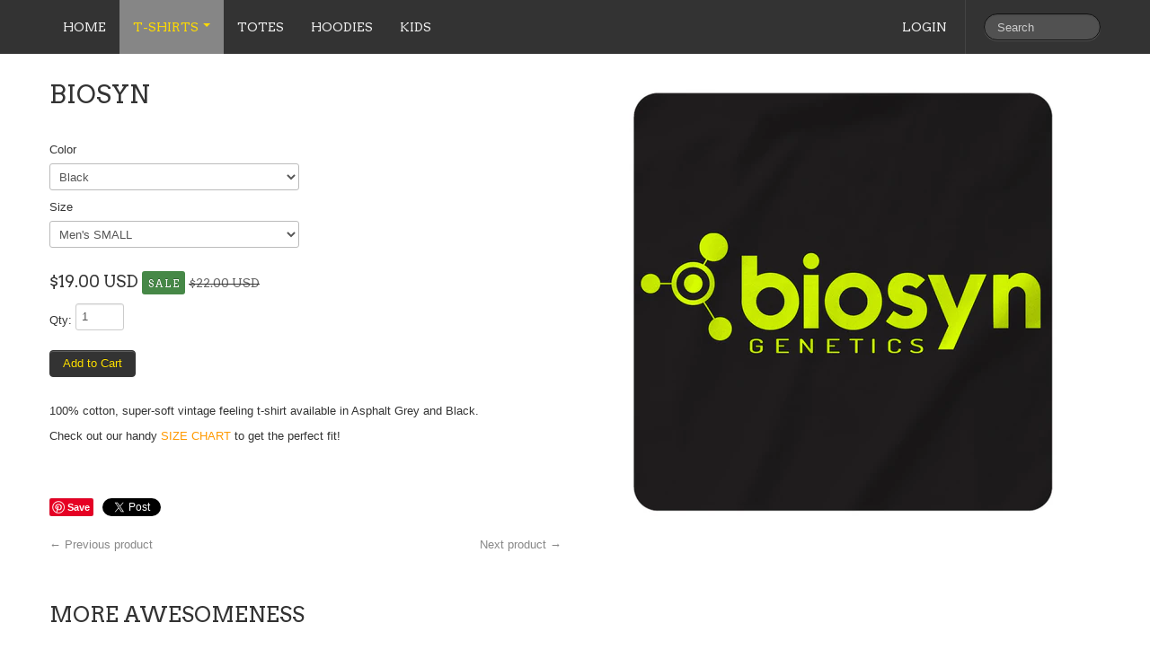

--- FILE ---
content_type: text/html; charset=utf-8
request_url: https://www.tshirtsthatsuck.com/collections/frontpage/products/biosyn
body_size: 15986
content:
<!DOCTYPE html>
<html lang="en">
<head>
    <meta charset="utf-8">
<meta http-equiv="X-UA-Compatible" content="IE=edge,chrome=1">
<meta name="viewport" content="width=device-width, initial-scale=1, maximum-scale=1">

<!-- Titles -->

<title>Biosyn | TSHIRTSTHATSUCK LLC</title>


<!-- Meta Descriptions -->


<meta name="description" content="100% cotton, super-soft vintage feeling t-shirt available in Asphalt Grey and Black. Check out our handy SIZE CHART to get the perfect fit!" />

<link rel="canonical" href="https://www.tshirtsthatsuck.com/products/biosyn" />

<!-- Icons -->
<link rel="shortcut icon" type="image/x-icon" href="//www.tshirtsthatsuck.com/cdn/shop/t/6/assets/favicon.png?v=139817174798595033871761589188">
<link rel="apple-touch-icon" sizes="57x57" href="//www.tshirtsthatsuck.com/cdn/shop/t/6/assets/icon-ip.png?v=4937212650533788041606700668">
<link rel="apple-touch-icon" sizes="72x72" href="//www.tshirtsthatsuck.com/cdn/shop/t/6/assets/icon-ipad.png?v=73187546739057958581606700668">
<link rel="apple-touch-icon" sizes="114x114" href="//www.tshirtsthatsuck.com/cdn/shop/t/6/assets/aicon-ip4.png?v=657">

<!-- Stylesheets -->
<link href="//www.tshirtsthatsuck.com/cdn/shop/t/6/assets/jquery.fancybox.css?v=1377897659" rel="stylesheet" type="text/css" media="all" />
<link href="//www.tshirtsthatsuck.com/cdn/shop/t/6/assets/base.css?v=1377897653" rel="stylesheet" type="text/css" media="all" />
<link href="//www.tshirtsthatsuck.com/cdn/shop/t/6/assets/customise.css?v=159344161327004801541381358784" rel="stylesheet" type="text/css" media="all" />
<link href="//www.tshirtsthatsuck.com/cdn/shop/t/6/assets/theme-settings.css?v=93681198976152493961762883575" rel="stylesheet" type="text/css" media="all" />
<!--[if IE]><link href="//www.tshirtsthatsuck.com/cdn/shop/t/6/assets/ie.css?v=170229122150786829051381358784" rel="stylesheet" type="text/css" media="all" /><![endif]-->
<!--[if IE 7]><link href="//www.tshirtsthatsuck.com/cdn/shop/t/6/assets/ie7.css?v=50569683739487595561413999632" rel="stylesheet" type="text/css" media="all" /><![endif]-->

<!-- Jquery -->
<script src="//www.tshirtsthatsuck.com/cdn/shop/t/6/assets/modernizr.js?v=1377897660" type="text/javascript"></script>
<script src="//www.tshirtsthatsuck.com/cdn/shop/t/6/assets/jquery-1.8.3.min.js?v=1377897659" type="text/javascript"></script>

<!-- Web Fonts -->
	

	
		
		<link rel="stylesheet" type="text/css" href="//fonts.googleapis.com/css?family=Arvo:300,400,700">
			
		
		<link rel="stylesheet" type="text/css" href="//fonts.googleapis.com/css?family=Arvo:300,400,700">
		
		
		<link rel="stylesheet" type="text/css" href="//fonts.googleapis.com/css?family=Arvo:300,400,700">
		
		
		<link rel="stylesheet" type="text/css" href="//fonts.googleapis.com/css?family=Arvo:300,400,700">
			
	

<!-- Customer Javascripts -->




	<script>window.performance && window.performance.mark && window.performance.mark('shopify.content_for_header.start');</script><meta id="shopify-digital-wallet" name="shopify-digital-wallet" content="/2622091/digital_wallets/dialog">
<meta name="shopify-checkout-api-token" content="4a9072229417540051dbdebb00b5a208">
<meta id="in-context-paypal-metadata" data-shop-id="2622091" data-venmo-supported="false" data-environment="production" data-locale="en_US" data-paypal-v4="true" data-currency="USD">
<link rel="alternate" type="application/json+oembed" href="https://www.tshirtsthatsuck.com/products/biosyn.oembed">
<script async="async" src="/checkouts/internal/preloads.js?locale=en-US"></script>
<link rel="preconnect" href="https://shop.app" crossorigin="anonymous">
<script async="async" src="https://shop.app/checkouts/internal/preloads.js?locale=en-US&shop_id=2622091" crossorigin="anonymous"></script>
<script id="shopify-features" type="application/json">{"accessToken":"4a9072229417540051dbdebb00b5a208","betas":["rich-media-storefront-analytics"],"domain":"www.tshirtsthatsuck.com","predictiveSearch":true,"shopId":2622091,"locale":"en"}</script>
<script>var Shopify = Shopify || {};
Shopify.shop = "absurditees.myshopify.com";
Shopify.locale = "en";
Shopify.currency = {"active":"USD","rate":"1.0"};
Shopify.country = "US";
Shopify.theme = {"name":"Lucid One","id":4782293,"schema_name":null,"schema_version":null,"theme_store_id":497,"role":"main"};
Shopify.theme.handle = "null";
Shopify.theme.style = {"id":null,"handle":null};
Shopify.cdnHost = "www.tshirtsthatsuck.com/cdn";
Shopify.routes = Shopify.routes || {};
Shopify.routes.root = "/";</script>
<script type="module">!function(o){(o.Shopify=o.Shopify||{}).modules=!0}(window);</script>
<script>!function(o){function n(){var o=[];function n(){o.push(Array.prototype.slice.apply(arguments))}return n.q=o,n}var t=o.Shopify=o.Shopify||{};t.loadFeatures=n(),t.autoloadFeatures=n()}(window);</script>
<script>
  window.ShopifyPay = window.ShopifyPay || {};
  window.ShopifyPay.apiHost = "shop.app\/pay";
  window.ShopifyPay.redirectState = null;
</script>
<script id="shop-js-analytics" type="application/json">{"pageType":"product"}</script>
<script defer="defer" async type="module" src="//www.tshirtsthatsuck.com/cdn/shopifycloud/shop-js/modules/v2/client.init-shop-cart-sync_BT-GjEfc.en.esm.js"></script>
<script defer="defer" async type="module" src="//www.tshirtsthatsuck.com/cdn/shopifycloud/shop-js/modules/v2/chunk.common_D58fp_Oc.esm.js"></script>
<script defer="defer" async type="module" src="//www.tshirtsthatsuck.com/cdn/shopifycloud/shop-js/modules/v2/chunk.modal_xMitdFEc.esm.js"></script>
<script type="module">
  await import("//www.tshirtsthatsuck.com/cdn/shopifycloud/shop-js/modules/v2/client.init-shop-cart-sync_BT-GjEfc.en.esm.js");
await import("//www.tshirtsthatsuck.com/cdn/shopifycloud/shop-js/modules/v2/chunk.common_D58fp_Oc.esm.js");
await import("//www.tshirtsthatsuck.com/cdn/shopifycloud/shop-js/modules/v2/chunk.modal_xMitdFEc.esm.js");

  window.Shopify.SignInWithShop?.initShopCartSync?.({"fedCMEnabled":true,"windoidEnabled":true});

</script>
<script>
  window.Shopify = window.Shopify || {};
  if (!window.Shopify.featureAssets) window.Shopify.featureAssets = {};
  window.Shopify.featureAssets['shop-js'] = {"shop-cart-sync":["modules/v2/client.shop-cart-sync_DZOKe7Ll.en.esm.js","modules/v2/chunk.common_D58fp_Oc.esm.js","modules/v2/chunk.modal_xMitdFEc.esm.js"],"init-fed-cm":["modules/v2/client.init-fed-cm_B6oLuCjv.en.esm.js","modules/v2/chunk.common_D58fp_Oc.esm.js","modules/v2/chunk.modal_xMitdFEc.esm.js"],"shop-cash-offers":["modules/v2/client.shop-cash-offers_D2sdYoxE.en.esm.js","modules/v2/chunk.common_D58fp_Oc.esm.js","modules/v2/chunk.modal_xMitdFEc.esm.js"],"shop-login-button":["modules/v2/client.shop-login-button_QeVjl5Y3.en.esm.js","modules/v2/chunk.common_D58fp_Oc.esm.js","modules/v2/chunk.modal_xMitdFEc.esm.js"],"pay-button":["modules/v2/client.pay-button_DXTOsIq6.en.esm.js","modules/v2/chunk.common_D58fp_Oc.esm.js","modules/v2/chunk.modal_xMitdFEc.esm.js"],"shop-button":["modules/v2/client.shop-button_DQZHx9pm.en.esm.js","modules/v2/chunk.common_D58fp_Oc.esm.js","modules/v2/chunk.modal_xMitdFEc.esm.js"],"avatar":["modules/v2/client.avatar_BTnouDA3.en.esm.js"],"init-windoid":["modules/v2/client.init-windoid_CR1B-cfM.en.esm.js","modules/v2/chunk.common_D58fp_Oc.esm.js","modules/v2/chunk.modal_xMitdFEc.esm.js"],"init-shop-for-new-customer-accounts":["modules/v2/client.init-shop-for-new-customer-accounts_C_vY_xzh.en.esm.js","modules/v2/client.shop-login-button_QeVjl5Y3.en.esm.js","modules/v2/chunk.common_D58fp_Oc.esm.js","modules/v2/chunk.modal_xMitdFEc.esm.js"],"init-shop-email-lookup-coordinator":["modules/v2/client.init-shop-email-lookup-coordinator_BI7n9ZSv.en.esm.js","modules/v2/chunk.common_D58fp_Oc.esm.js","modules/v2/chunk.modal_xMitdFEc.esm.js"],"init-shop-cart-sync":["modules/v2/client.init-shop-cart-sync_BT-GjEfc.en.esm.js","modules/v2/chunk.common_D58fp_Oc.esm.js","modules/v2/chunk.modal_xMitdFEc.esm.js"],"shop-toast-manager":["modules/v2/client.shop-toast-manager_DiYdP3xc.en.esm.js","modules/v2/chunk.common_D58fp_Oc.esm.js","modules/v2/chunk.modal_xMitdFEc.esm.js"],"init-customer-accounts":["modules/v2/client.init-customer-accounts_D9ZNqS-Q.en.esm.js","modules/v2/client.shop-login-button_QeVjl5Y3.en.esm.js","modules/v2/chunk.common_D58fp_Oc.esm.js","modules/v2/chunk.modal_xMitdFEc.esm.js"],"init-customer-accounts-sign-up":["modules/v2/client.init-customer-accounts-sign-up_iGw4briv.en.esm.js","modules/v2/client.shop-login-button_QeVjl5Y3.en.esm.js","modules/v2/chunk.common_D58fp_Oc.esm.js","modules/v2/chunk.modal_xMitdFEc.esm.js"],"shop-follow-button":["modules/v2/client.shop-follow-button_CqMgW2wH.en.esm.js","modules/v2/chunk.common_D58fp_Oc.esm.js","modules/v2/chunk.modal_xMitdFEc.esm.js"],"checkout-modal":["modules/v2/client.checkout-modal_xHeaAweL.en.esm.js","modules/v2/chunk.common_D58fp_Oc.esm.js","modules/v2/chunk.modal_xMitdFEc.esm.js"],"shop-login":["modules/v2/client.shop-login_D91U-Q7h.en.esm.js","modules/v2/chunk.common_D58fp_Oc.esm.js","modules/v2/chunk.modal_xMitdFEc.esm.js"],"lead-capture":["modules/v2/client.lead-capture_BJmE1dJe.en.esm.js","modules/v2/chunk.common_D58fp_Oc.esm.js","modules/v2/chunk.modal_xMitdFEc.esm.js"],"payment-terms":["modules/v2/client.payment-terms_Ci9AEqFq.en.esm.js","modules/v2/chunk.common_D58fp_Oc.esm.js","modules/v2/chunk.modal_xMitdFEc.esm.js"]};
</script>
<script id="__st">var __st={"a":2622091,"offset":-18000,"reqid":"8e6c1c2d-8802-49d2-a5ef-5b41e0685212-1769435703","pageurl":"www.tshirtsthatsuck.com\/collections\/frontpage\/products\/biosyn","u":"c079877916d7","p":"product","rtyp":"product","rid":6847358435403};</script>
<script>window.ShopifyPaypalV4VisibilityTracking = true;</script>
<script id="captcha-bootstrap">!function(){'use strict';const t='contact',e='account',n='new_comment',o=[[t,t],['blogs',n],['comments',n],[t,'customer']],c=[[e,'customer_login'],[e,'guest_login'],[e,'recover_customer_password'],[e,'create_customer']],r=t=>t.map((([t,e])=>`form[action*='/${t}']:not([data-nocaptcha='true']) input[name='form_type'][value='${e}']`)).join(','),a=t=>()=>t?[...document.querySelectorAll(t)].map((t=>t.form)):[];function s(){const t=[...o],e=r(t);return a(e)}const i='password',u='form_key',d=['recaptcha-v3-token','g-recaptcha-response','h-captcha-response',i],f=()=>{try{return window.sessionStorage}catch{return}},m='__shopify_v',_=t=>t.elements[u];function p(t,e,n=!1){try{const o=window.sessionStorage,c=JSON.parse(o.getItem(e)),{data:r}=function(t){const{data:e,action:n}=t;return t[m]||n?{data:e,action:n}:{data:t,action:n}}(c);for(const[e,n]of Object.entries(r))t.elements[e]&&(t.elements[e].value=n);n&&o.removeItem(e)}catch(o){console.error('form repopulation failed',{error:o})}}const l='form_type',E='cptcha';function T(t){t.dataset[E]=!0}const w=window,h=w.document,L='Shopify',v='ce_forms',y='captcha';let A=!1;((t,e)=>{const n=(g='f06e6c50-85a8-45c8-87d0-21a2b65856fe',I='https://cdn.shopify.com/shopifycloud/storefront-forms-hcaptcha/ce_storefront_forms_captcha_hcaptcha.v1.5.2.iife.js',D={infoText:'Protected by hCaptcha',privacyText:'Privacy',termsText:'Terms'},(t,e,n)=>{const o=w[L][v],c=o.bindForm;if(c)return c(t,g,e,D).then(n);var r;o.q.push([[t,g,e,D],n]),r=I,A||(h.body.append(Object.assign(h.createElement('script'),{id:'captcha-provider',async:!0,src:r})),A=!0)});var g,I,D;w[L]=w[L]||{},w[L][v]=w[L][v]||{},w[L][v].q=[],w[L][y]=w[L][y]||{},w[L][y].protect=function(t,e){n(t,void 0,e),T(t)},Object.freeze(w[L][y]),function(t,e,n,w,h,L){const[v,y,A,g]=function(t,e,n){const i=e?o:[],u=t?c:[],d=[...i,...u],f=r(d),m=r(i),_=r(d.filter((([t,e])=>n.includes(e))));return[a(f),a(m),a(_),s()]}(w,h,L),I=t=>{const e=t.target;return e instanceof HTMLFormElement?e:e&&e.form},D=t=>v().includes(t);t.addEventListener('submit',(t=>{const e=I(t);if(!e)return;const n=D(e)&&!e.dataset.hcaptchaBound&&!e.dataset.recaptchaBound,o=_(e),c=g().includes(e)&&(!o||!o.value);(n||c)&&t.preventDefault(),c&&!n&&(function(t){try{if(!f())return;!function(t){const e=f();if(!e)return;const n=_(t);if(!n)return;const o=n.value;o&&e.removeItem(o)}(t);const e=Array.from(Array(32),(()=>Math.random().toString(36)[2])).join('');!function(t,e){_(t)||t.append(Object.assign(document.createElement('input'),{type:'hidden',name:u})),t.elements[u].value=e}(t,e),function(t,e){const n=f();if(!n)return;const o=[...t.querySelectorAll(`input[type='${i}']`)].map((({name:t})=>t)),c=[...d,...o],r={};for(const[a,s]of new FormData(t).entries())c.includes(a)||(r[a]=s);n.setItem(e,JSON.stringify({[m]:1,action:t.action,data:r}))}(t,e)}catch(e){console.error('failed to persist form',e)}}(e),e.submit())}));const S=(t,e)=>{t&&!t.dataset[E]&&(n(t,e.some((e=>e===t))),T(t))};for(const o of['focusin','change'])t.addEventListener(o,(t=>{const e=I(t);D(e)&&S(e,y())}));const B=e.get('form_key'),M=e.get(l),P=B&&M;t.addEventListener('DOMContentLoaded',(()=>{const t=y();if(P)for(const e of t)e.elements[l].value===M&&p(e,B);[...new Set([...A(),...v().filter((t=>'true'===t.dataset.shopifyCaptcha))])].forEach((e=>S(e,t)))}))}(h,new URLSearchParams(w.location.search),n,t,e,['guest_login'])})(!0,!0)}();</script>
<script integrity="sha256-4kQ18oKyAcykRKYeNunJcIwy7WH5gtpwJnB7kiuLZ1E=" data-source-attribution="shopify.loadfeatures" defer="defer" src="//www.tshirtsthatsuck.com/cdn/shopifycloud/storefront/assets/storefront/load_feature-a0a9edcb.js" crossorigin="anonymous"></script>
<script crossorigin="anonymous" defer="defer" src="//www.tshirtsthatsuck.com/cdn/shopifycloud/storefront/assets/shopify_pay/storefront-65b4c6d7.js?v=20250812"></script>
<script data-source-attribution="shopify.dynamic_checkout.dynamic.init">var Shopify=Shopify||{};Shopify.PaymentButton=Shopify.PaymentButton||{isStorefrontPortableWallets:!0,init:function(){window.Shopify.PaymentButton.init=function(){};var t=document.createElement("script");t.src="https://www.tshirtsthatsuck.com/cdn/shopifycloud/portable-wallets/latest/portable-wallets.en.js",t.type="module",document.head.appendChild(t)}};
</script>
<script data-source-attribution="shopify.dynamic_checkout.buyer_consent">
  function portableWalletsHideBuyerConsent(e){var t=document.getElementById("shopify-buyer-consent"),n=document.getElementById("shopify-subscription-policy-button");t&&n&&(t.classList.add("hidden"),t.setAttribute("aria-hidden","true"),n.removeEventListener("click",e))}function portableWalletsShowBuyerConsent(e){var t=document.getElementById("shopify-buyer-consent"),n=document.getElementById("shopify-subscription-policy-button");t&&n&&(t.classList.remove("hidden"),t.removeAttribute("aria-hidden"),n.addEventListener("click",e))}window.Shopify?.PaymentButton&&(window.Shopify.PaymentButton.hideBuyerConsent=portableWalletsHideBuyerConsent,window.Shopify.PaymentButton.showBuyerConsent=portableWalletsShowBuyerConsent);
</script>
<script data-source-attribution="shopify.dynamic_checkout.cart.bootstrap">document.addEventListener("DOMContentLoaded",(function(){function t(){return document.querySelector("shopify-accelerated-checkout-cart, shopify-accelerated-checkout")}if(t())Shopify.PaymentButton.init();else{new MutationObserver((function(e,n){t()&&(Shopify.PaymentButton.init(),n.disconnect())})).observe(document.body,{childList:!0,subtree:!0})}}));
</script>
<script id='scb4127' type='text/javascript' async='' src='https://www.tshirtsthatsuck.com/cdn/shopifycloud/privacy-banner/storefront-banner.js'></script><link id="shopify-accelerated-checkout-styles" rel="stylesheet" media="screen" href="https://www.tshirtsthatsuck.com/cdn/shopifycloud/portable-wallets/latest/accelerated-checkout-backwards-compat.css" crossorigin="anonymous">
<style id="shopify-accelerated-checkout-cart">
        #shopify-buyer-consent {
  margin-top: 1em;
  display: inline-block;
  width: 100%;
}

#shopify-buyer-consent.hidden {
  display: none;
}

#shopify-subscription-policy-button {
  background: none;
  border: none;
  padding: 0;
  text-decoration: underline;
  font-size: inherit;
  cursor: pointer;
}

#shopify-subscription-policy-button::before {
  box-shadow: none;
}

      </style>

<script>window.performance && window.performance.mark && window.performance.mark('shopify.content_for_header.end');</script>
<meta property="og:image" content="https://cdn.shopify.com/s/files/1/0262/2091/files/biosyn-black.jpg?v=1691784039" />
<meta property="og:image:secure_url" content="https://cdn.shopify.com/s/files/1/0262/2091/files/biosyn-black.jpg?v=1691784039" />
<meta property="og:image:width" content="1000" />
<meta property="og:image:height" content="1000" />
<link href="https://monorail-edge.shopifysvc.com" rel="dns-prefetch">
<script>(function(){if ("sendBeacon" in navigator && "performance" in window) {try {var session_token_from_headers = performance.getEntriesByType('navigation')[0].serverTiming.find(x => x.name == '_s').description;} catch {var session_token_from_headers = undefined;}var session_cookie_matches = document.cookie.match(/_shopify_s=([^;]*)/);var session_token_from_cookie = session_cookie_matches && session_cookie_matches.length === 2 ? session_cookie_matches[1] : "";var session_token = session_token_from_headers || session_token_from_cookie || "";function handle_abandonment_event(e) {var entries = performance.getEntries().filter(function(entry) {return /monorail-edge.shopifysvc.com/.test(entry.name);});if (!window.abandonment_tracked && entries.length === 0) {window.abandonment_tracked = true;var currentMs = Date.now();var navigation_start = performance.timing.navigationStart;var payload = {shop_id: 2622091,url: window.location.href,navigation_start,duration: currentMs - navigation_start,session_token,page_type: "product"};window.navigator.sendBeacon("https://monorail-edge.shopifysvc.com/v1/produce", JSON.stringify({schema_id: "online_store_buyer_site_abandonment/1.1",payload: payload,metadata: {event_created_at_ms: currentMs,event_sent_at_ms: currentMs}}));}}window.addEventListener('pagehide', handle_abandonment_event);}}());</script>
<script id="web-pixels-manager-setup">(function e(e,d,r,n,o){if(void 0===o&&(o={}),!Boolean(null===(a=null===(i=window.Shopify)||void 0===i?void 0:i.analytics)||void 0===a?void 0:a.replayQueue)){var i,a;window.Shopify=window.Shopify||{};var t=window.Shopify;t.analytics=t.analytics||{};var s=t.analytics;s.replayQueue=[],s.publish=function(e,d,r){return s.replayQueue.push([e,d,r]),!0};try{self.performance.mark("wpm:start")}catch(e){}var l=function(){var e={modern:/Edge?\/(1{2}[4-9]|1[2-9]\d|[2-9]\d{2}|\d{4,})\.\d+(\.\d+|)|Firefox\/(1{2}[4-9]|1[2-9]\d|[2-9]\d{2}|\d{4,})\.\d+(\.\d+|)|Chrom(ium|e)\/(9{2}|\d{3,})\.\d+(\.\d+|)|(Maci|X1{2}).+ Version\/(15\.\d+|(1[6-9]|[2-9]\d|\d{3,})\.\d+)([,.]\d+|)( \(\w+\)|)( Mobile\/\w+|) Safari\/|Chrome.+OPR\/(9{2}|\d{3,})\.\d+\.\d+|(CPU[ +]OS|iPhone[ +]OS|CPU[ +]iPhone|CPU IPhone OS|CPU iPad OS)[ +]+(15[._]\d+|(1[6-9]|[2-9]\d|\d{3,})[._]\d+)([._]\d+|)|Android:?[ /-](13[3-9]|1[4-9]\d|[2-9]\d{2}|\d{4,})(\.\d+|)(\.\d+|)|Android.+Firefox\/(13[5-9]|1[4-9]\d|[2-9]\d{2}|\d{4,})\.\d+(\.\d+|)|Android.+Chrom(ium|e)\/(13[3-9]|1[4-9]\d|[2-9]\d{2}|\d{4,})\.\d+(\.\d+|)|SamsungBrowser\/([2-9]\d|\d{3,})\.\d+/,legacy:/Edge?\/(1[6-9]|[2-9]\d|\d{3,})\.\d+(\.\d+|)|Firefox\/(5[4-9]|[6-9]\d|\d{3,})\.\d+(\.\d+|)|Chrom(ium|e)\/(5[1-9]|[6-9]\d|\d{3,})\.\d+(\.\d+|)([\d.]+$|.*Safari\/(?![\d.]+ Edge\/[\d.]+$))|(Maci|X1{2}).+ Version\/(10\.\d+|(1[1-9]|[2-9]\d|\d{3,})\.\d+)([,.]\d+|)( \(\w+\)|)( Mobile\/\w+|) Safari\/|Chrome.+OPR\/(3[89]|[4-9]\d|\d{3,})\.\d+\.\d+|(CPU[ +]OS|iPhone[ +]OS|CPU[ +]iPhone|CPU IPhone OS|CPU iPad OS)[ +]+(10[._]\d+|(1[1-9]|[2-9]\d|\d{3,})[._]\d+)([._]\d+|)|Android:?[ /-](13[3-9]|1[4-9]\d|[2-9]\d{2}|\d{4,})(\.\d+|)(\.\d+|)|Mobile Safari.+OPR\/([89]\d|\d{3,})\.\d+\.\d+|Android.+Firefox\/(13[5-9]|1[4-9]\d|[2-9]\d{2}|\d{4,})\.\d+(\.\d+|)|Android.+Chrom(ium|e)\/(13[3-9]|1[4-9]\d|[2-9]\d{2}|\d{4,})\.\d+(\.\d+|)|Android.+(UC? ?Browser|UCWEB|U3)[ /]?(15\.([5-9]|\d{2,})|(1[6-9]|[2-9]\d|\d{3,})\.\d+)\.\d+|SamsungBrowser\/(5\.\d+|([6-9]|\d{2,})\.\d+)|Android.+MQ{2}Browser\/(14(\.(9|\d{2,})|)|(1[5-9]|[2-9]\d|\d{3,})(\.\d+|))(\.\d+|)|K[Aa][Ii]OS\/(3\.\d+|([4-9]|\d{2,})\.\d+)(\.\d+|)/},d=e.modern,r=e.legacy,n=navigator.userAgent;return n.match(d)?"modern":n.match(r)?"legacy":"unknown"}(),u="modern"===l?"modern":"legacy",c=(null!=n?n:{modern:"",legacy:""})[u],f=function(e){return[e.baseUrl,"/wpm","/b",e.hashVersion,"modern"===e.buildTarget?"m":"l",".js"].join("")}({baseUrl:d,hashVersion:r,buildTarget:u}),m=function(e){var d=e.version,r=e.bundleTarget,n=e.surface,o=e.pageUrl,i=e.monorailEndpoint;return{emit:function(e){var a=e.status,t=e.errorMsg,s=(new Date).getTime(),l=JSON.stringify({metadata:{event_sent_at_ms:s},events:[{schema_id:"web_pixels_manager_load/3.1",payload:{version:d,bundle_target:r,page_url:o,status:a,surface:n,error_msg:t},metadata:{event_created_at_ms:s}}]});if(!i)return console&&console.warn&&console.warn("[Web Pixels Manager] No Monorail endpoint provided, skipping logging."),!1;try{return self.navigator.sendBeacon.bind(self.navigator)(i,l)}catch(e){}var u=new XMLHttpRequest;try{return u.open("POST",i,!0),u.setRequestHeader("Content-Type","text/plain"),u.send(l),!0}catch(e){return console&&console.warn&&console.warn("[Web Pixels Manager] Got an unhandled error while logging to Monorail."),!1}}}}({version:r,bundleTarget:l,surface:e.surface,pageUrl:self.location.href,monorailEndpoint:e.monorailEndpoint});try{o.browserTarget=l,function(e){var d=e.src,r=e.async,n=void 0===r||r,o=e.onload,i=e.onerror,a=e.sri,t=e.scriptDataAttributes,s=void 0===t?{}:t,l=document.createElement("script"),u=document.querySelector("head"),c=document.querySelector("body");if(l.async=n,l.src=d,a&&(l.integrity=a,l.crossOrigin="anonymous"),s)for(var f in s)if(Object.prototype.hasOwnProperty.call(s,f))try{l.dataset[f]=s[f]}catch(e){}if(o&&l.addEventListener("load",o),i&&l.addEventListener("error",i),u)u.appendChild(l);else{if(!c)throw new Error("Did not find a head or body element to append the script");c.appendChild(l)}}({src:f,async:!0,onload:function(){if(!function(){var e,d;return Boolean(null===(d=null===(e=window.Shopify)||void 0===e?void 0:e.analytics)||void 0===d?void 0:d.initialized)}()){var d=window.webPixelsManager.init(e)||void 0;if(d){var r=window.Shopify.analytics;r.replayQueue.forEach((function(e){var r=e[0],n=e[1],o=e[2];d.publishCustomEvent(r,n,o)})),r.replayQueue=[],r.publish=d.publishCustomEvent,r.visitor=d.visitor,r.initialized=!0}}},onerror:function(){return m.emit({status:"failed",errorMsg:"".concat(f," has failed to load")})},sri:function(e){var d=/^sha384-[A-Za-z0-9+/=]+$/;return"string"==typeof e&&d.test(e)}(c)?c:"",scriptDataAttributes:o}),m.emit({status:"loading"})}catch(e){m.emit({status:"failed",errorMsg:(null==e?void 0:e.message)||"Unknown error"})}}})({shopId: 2622091,storefrontBaseUrl: "https://www.tshirtsthatsuck.com",extensionsBaseUrl: "https://extensions.shopifycdn.com/cdn/shopifycloud/web-pixels-manager",monorailEndpoint: "https://monorail-edge.shopifysvc.com/unstable/produce_batch",surface: "storefront-renderer",enabledBetaFlags: ["2dca8a86"],webPixelsConfigList: [{"id":"73859147","eventPayloadVersion":"v1","runtimeContext":"LAX","scriptVersion":"1","type":"CUSTOM","privacyPurposes":["ANALYTICS"],"name":"Google Analytics tag (migrated)"},{"id":"shopify-app-pixel","configuration":"{}","eventPayloadVersion":"v1","runtimeContext":"STRICT","scriptVersion":"0450","apiClientId":"shopify-pixel","type":"APP","privacyPurposes":["ANALYTICS","MARKETING"]},{"id":"shopify-custom-pixel","eventPayloadVersion":"v1","runtimeContext":"LAX","scriptVersion":"0450","apiClientId":"shopify-pixel","type":"CUSTOM","privacyPurposes":["ANALYTICS","MARKETING"]}],isMerchantRequest: false,initData: {"shop":{"name":"TSHIRTSTHATSUCK LLC","paymentSettings":{"currencyCode":"USD"},"myshopifyDomain":"absurditees.myshopify.com","countryCode":"US","storefrontUrl":"https:\/\/www.tshirtsthatsuck.com"},"customer":null,"cart":null,"checkout":null,"productVariants":[{"price":{"amount":19.0,"currencyCode":"USD"},"product":{"title":"Biosyn","vendor":"t-shirtsthatsuck","id":"6847358435403","untranslatedTitle":"Biosyn","url":"\/products\/biosyn","type":"t-shirt"},"id":"40050055315531","image":{"src":"\/\/www.tshirtsthatsuck.com\/cdn\/shop\/files\/biosyn-black.jpg?v=1691784039"},"sku":null,"title":"Black \/ Men's SMALL","untranslatedTitle":"Black \/ Men's SMALL"},{"price":{"amount":19.0,"currencyCode":"USD"},"product":{"title":"Biosyn","vendor":"t-shirtsthatsuck","id":"6847358435403","untranslatedTitle":"Biosyn","url":"\/products\/biosyn","type":"t-shirt"},"id":"40050055348299","image":{"src":"\/\/www.tshirtsthatsuck.com\/cdn\/shop\/files\/biosyn-black.jpg?v=1691784039"},"sku":null,"title":"Black \/ Men's MEDIUM","untranslatedTitle":"Black \/ Men's MEDIUM"},{"price":{"amount":19.0,"currencyCode":"USD"},"product":{"title":"Biosyn","vendor":"t-shirtsthatsuck","id":"6847358435403","untranslatedTitle":"Biosyn","url":"\/products\/biosyn","type":"t-shirt"},"id":"40050055381067","image":{"src":"\/\/www.tshirtsthatsuck.com\/cdn\/shop\/files\/biosyn-black.jpg?v=1691784039"},"sku":null,"title":"Black \/ Men's LARGE","untranslatedTitle":"Black \/ Men's LARGE"},{"price":{"amount":19.0,"currencyCode":"USD"},"product":{"title":"Biosyn","vendor":"t-shirtsthatsuck","id":"6847358435403","untranslatedTitle":"Biosyn","url":"\/products\/biosyn","type":"t-shirt"},"id":"40050055413835","image":{"src":"\/\/www.tshirtsthatsuck.com\/cdn\/shop\/files\/biosyn-black.jpg?v=1691784039"},"sku":null,"title":"Black \/ Men's XL","untranslatedTitle":"Black \/ Men's XL"},{"price":{"amount":19.0,"currencyCode":"USD"},"product":{"title":"Biosyn","vendor":"t-shirtsthatsuck","id":"6847358435403","untranslatedTitle":"Biosyn","url":"\/products\/biosyn","type":"t-shirt"},"id":"40050055446603","image":{"src":"\/\/www.tshirtsthatsuck.com\/cdn\/shop\/files\/biosyn-black.jpg?v=1691784039"},"sku":null,"title":"Black \/ Men's XXL","untranslatedTitle":"Black \/ Men's XXL"},{"price":{"amount":19.0,"currencyCode":"USD"},"product":{"title":"Biosyn","vendor":"t-shirtsthatsuck","id":"6847358435403","untranslatedTitle":"Biosyn","url":"\/products\/biosyn","type":"t-shirt"},"id":"40050055807051","image":{"src":"\/\/www.tshirtsthatsuck.com\/cdn\/shop\/files\/biosyn-black.jpg?v=1691784039"},"sku":null,"title":"Black \/ Women's SMALL","untranslatedTitle":"Black \/ Women's SMALL"},{"price":{"amount":19.0,"currencyCode":"USD"},"product":{"title":"Biosyn","vendor":"t-shirtsthatsuck","id":"6847358435403","untranslatedTitle":"Biosyn","url":"\/products\/biosyn","type":"t-shirt"},"id":"40050055839819","image":{"src":"\/\/www.tshirtsthatsuck.com\/cdn\/shop\/files\/biosyn-black.jpg?v=1691784039"},"sku":null,"title":"Black \/ Women's MEDIUM","untranslatedTitle":"Black \/ Women's MEDIUM"},{"price":{"amount":19.0,"currencyCode":"USD"},"product":{"title":"Biosyn","vendor":"t-shirtsthatsuck","id":"6847358435403","untranslatedTitle":"Biosyn","url":"\/products\/biosyn","type":"t-shirt"},"id":"40050055872587","image":{"src":"\/\/www.tshirtsthatsuck.com\/cdn\/shop\/files\/biosyn-black.jpg?v=1691784039"},"sku":null,"title":"Black \/ Women's LARGE","untranslatedTitle":"Black \/ Women's LARGE"},{"price":{"amount":19.0,"currencyCode":"USD"},"product":{"title":"Biosyn","vendor":"t-shirtsthatsuck","id":"6847358435403","untranslatedTitle":"Biosyn","url":"\/products\/biosyn","type":"t-shirt"},"id":"40050055905355","image":{"src":"\/\/www.tshirtsthatsuck.com\/cdn\/shop\/files\/biosyn-black.jpg?v=1691784039"},"sku":null,"title":"Black \/ Women's XL","untranslatedTitle":"Black \/ Women's XL"},{"price":{"amount":19.0,"currencyCode":"USD"},"product":{"title":"Biosyn","vendor":"t-shirtsthatsuck","id":"6847358435403","untranslatedTitle":"Biosyn","url":"\/products\/biosyn","type":"t-shirt"},"id":"40050055938123","image":{"src":"\/\/www.tshirtsthatsuck.com\/cdn\/shop\/files\/biosyn-black.jpg?v=1691784039"},"sku":null,"title":"Black \/ Women's XXL","untranslatedTitle":"Black \/ Women's XXL"},{"price":{"amount":19.0,"currencyCode":"USD"},"product":{"title":"Biosyn","vendor":"t-shirtsthatsuck","id":"6847358435403","untranslatedTitle":"Biosyn","url":"\/products\/biosyn","type":"t-shirt"},"id":"40050055643211","image":{"src":"\/\/www.tshirtsthatsuck.com\/cdn\/shop\/files\/biosyn-black.jpg?v=1691784039"},"sku":null,"title":"Asphalt \/ Men's SMALL","untranslatedTitle":"Asphalt \/ Men's SMALL"},{"price":{"amount":19.0,"currencyCode":"USD"},"product":{"title":"Biosyn","vendor":"t-shirtsthatsuck","id":"6847358435403","untranslatedTitle":"Biosyn","url":"\/products\/biosyn","type":"t-shirt"},"id":"40050055675979","image":{"src":"\/\/www.tshirtsthatsuck.com\/cdn\/shop\/files\/biosyn-black.jpg?v=1691784039"},"sku":null,"title":"Asphalt \/ Men's MEDIUM","untranslatedTitle":"Asphalt \/ Men's MEDIUM"},{"price":{"amount":19.0,"currencyCode":"USD"},"product":{"title":"Biosyn","vendor":"t-shirtsthatsuck","id":"6847358435403","untranslatedTitle":"Biosyn","url":"\/products\/biosyn","type":"t-shirt"},"id":"40050055708747","image":{"src":"\/\/www.tshirtsthatsuck.com\/cdn\/shop\/files\/biosyn-black.jpg?v=1691784039"},"sku":null,"title":"Asphalt \/ Men's LARGE","untranslatedTitle":"Asphalt \/ Men's LARGE"},{"price":{"amount":19.0,"currencyCode":"USD"},"product":{"title":"Biosyn","vendor":"t-shirtsthatsuck","id":"6847358435403","untranslatedTitle":"Biosyn","url":"\/products\/biosyn","type":"t-shirt"},"id":"40050055741515","image":{"src":"\/\/www.tshirtsthatsuck.com\/cdn\/shop\/files\/biosyn-black.jpg?v=1691784039"},"sku":null,"title":"Asphalt \/ Men's XL","untranslatedTitle":"Asphalt \/ Men's XL"},{"price":{"amount":19.0,"currencyCode":"USD"},"product":{"title":"Biosyn","vendor":"t-shirtsthatsuck","id":"6847358435403","untranslatedTitle":"Biosyn","url":"\/products\/biosyn","type":"t-shirt"},"id":"40050055774283","image":{"src":"\/\/www.tshirtsthatsuck.com\/cdn\/shop\/files\/biosyn-black.jpg?v=1691784039"},"sku":null,"title":"Asphalt \/ Men's XXL","untranslatedTitle":"Asphalt \/ Men's XXL"},{"price":{"amount":19.0,"currencyCode":"USD"},"product":{"title":"Biosyn","vendor":"t-shirtsthatsuck","id":"6847358435403","untranslatedTitle":"Biosyn","url":"\/products\/biosyn","type":"t-shirt"},"id":"40050056134731","image":{"src":"\/\/www.tshirtsthatsuck.com\/cdn\/shop\/files\/biosyn-black.jpg?v=1691784039"},"sku":null,"title":"Asphalt \/ Women's SMALL","untranslatedTitle":"Asphalt \/ Women's SMALL"},{"price":{"amount":19.0,"currencyCode":"USD"},"product":{"title":"Biosyn","vendor":"t-shirtsthatsuck","id":"6847358435403","untranslatedTitle":"Biosyn","url":"\/products\/biosyn","type":"t-shirt"},"id":"40050056167499","image":{"src":"\/\/www.tshirtsthatsuck.com\/cdn\/shop\/files\/biosyn-black.jpg?v=1691784039"},"sku":null,"title":"Asphalt \/ Women's MEDIUM","untranslatedTitle":"Asphalt \/ Women's MEDIUM"},{"price":{"amount":19.0,"currencyCode":"USD"},"product":{"title":"Biosyn","vendor":"t-shirtsthatsuck","id":"6847358435403","untranslatedTitle":"Biosyn","url":"\/products\/biosyn","type":"t-shirt"},"id":"40050056200267","image":{"src":"\/\/www.tshirtsthatsuck.com\/cdn\/shop\/files\/biosyn-black.jpg?v=1691784039"},"sku":null,"title":"Asphalt \/ Women's LARGE","untranslatedTitle":"Asphalt \/ Women's LARGE"},{"price":{"amount":19.0,"currencyCode":"USD"},"product":{"title":"Biosyn","vendor":"t-shirtsthatsuck","id":"6847358435403","untranslatedTitle":"Biosyn","url":"\/products\/biosyn","type":"t-shirt"},"id":"40050056233035","image":{"src":"\/\/www.tshirtsthatsuck.com\/cdn\/shop\/files\/biosyn-black.jpg?v=1691784039"},"sku":null,"title":"Asphalt \/ Women's XL","untranslatedTitle":"Asphalt \/ Women's XL"},{"price":{"amount":19.0,"currencyCode":"USD"},"product":{"title":"Biosyn","vendor":"t-shirtsthatsuck","id":"6847358435403","untranslatedTitle":"Biosyn","url":"\/products\/biosyn","type":"t-shirt"},"id":"40050056265803","image":{"src":"\/\/www.tshirtsthatsuck.com\/cdn\/shop\/files\/biosyn-black.jpg?v=1691784039"},"sku":null,"title":"Asphalt \/ Women's XXL","untranslatedTitle":"Asphalt \/ Women's XXL"}],"purchasingCompany":null},},"https://www.tshirtsthatsuck.com/cdn","fcfee988w5aeb613cpc8e4bc33m6693e112",{"modern":"","legacy":""},{"shopId":"2622091","storefrontBaseUrl":"https:\/\/www.tshirtsthatsuck.com","extensionBaseUrl":"https:\/\/extensions.shopifycdn.com\/cdn\/shopifycloud\/web-pixels-manager","surface":"storefront-renderer","enabledBetaFlags":"[\"2dca8a86\"]","isMerchantRequest":"false","hashVersion":"fcfee988w5aeb613cpc8e4bc33m6693e112","publish":"custom","events":"[[\"page_viewed\",{}],[\"product_viewed\",{\"productVariant\":{\"price\":{\"amount\":19.0,\"currencyCode\":\"USD\"},\"product\":{\"title\":\"Biosyn\",\"vendor\":\"t-shirtsthatsuck\",\"id\":\"6847358435403\",\"untranslatedTitle\":\"Biosyn\",\"url\":\"\/products\/biosyn\",\"type\":\"t-shirt\"},\"id\":\"40050055315531\",\"image\":{\"src\":\"\/\/www.tshirtsthatsuck.com\/cdn\/shop\/files\/biosyn-black.jpg?v=1691784039\"},\"sku\":null,\"title\":\"Black \/ Men's SMALL\",\"untranslatedTitle\":\"Black \/ Men's SMALL\"}}]]"});</script><script>
  window.ShopifyAnalytics = window.ShopifyAnalytics || {};
  window.ShopifyAnalytics.meta = window.ShopifyAnalytics.meta || {};
  window.ShopifyAnalytics.meta.currency = 'USD';
  var meta = {"product":{"id":6847358435403,"gid":"gid:\/\/shopify\/Product\/6847358435403","vendor":"t-shirtsthatsuck","type":"t-shirt","handle":"biosyn","variants":[{"id":40050055315531,"price":1900,"name":"Biosyn - Black \/ Men's SMALL","public_title":"Black \/ Men's SMALL","sku":null},{"id":40050055348299,"price":1900,"name":"Biosyn - Black \/ Men's MEDIUM","public_title":"Black \/ Men's MEDIUM","sku":null},{"id":40050055381067,"price":1900,"name":"Biosyn - Black \/ Men's LARGE","public_title":"Black \/ Men's LARGE","sku":null},{"id":40050055413835,"price":1900,"name":"Biosyn - Black \/ Men's XL","public_title":"Black \/ Men's XL","sku":null},{"id":40050055446603,"price":1900,"name":"Biosyn - Black \/ Men's XXL","public_title":"Black \/ Men's XXL","sku":null},{"id":40050055807051,"price":1900,"name":"Biosyn - Black \/ Women's SMALL","public_title":"Black \/ Women's SMALL","sku":null},{"id":40050055839819,"price":1900,"name":"Biosyn - Black \/ Women's MEDIUM","public_title":"Black \/ Women's MEDIUM","sku":null},{"id":40050055872587,"price":1900,"name":"Biosyn - Black \/ Women's LARGE","public_title":"Black \/ Women's LARGE","sku":null},{"id":40050055905355,"price":1900,"name":"Biosyn - Black \/ Women's XL","public_title":"Black \/ Women's XL","sku":null},{"id":40050055938123,"price":1900,"name":"Biosyn - Black \/ Women's XXL","public_title":"Black \/ Women's XXL","sku":null},{"id":40050055643211,"price":1900,"name":"Biosyn - Asphalt \/ Men's SMALL","public_title":"Asphalt \/ Men's SMALL","sku":null},{"id":40050055675979,"price":1900,"name":"Biosyn - Asphalt \/ Men's MEDIUM","public_title":"Asphalt \/ Men's MEDIUM","sku":null},{"id":40050055708747,"price":1900,"name":"Biosyn - Asphalt \/ Men's LARGE","public_title":"Asphalt \/ Men's LARGE","sku":null},{"id":40050055741515,"price":1900,"name":"Biosyn - Asphalt \/ Men's XL","public_title":"Asphalt \/ Men's XL","sku":null},{"id":40050055774283,"price":1900,"name":"Biosyn - Asphalt \/ Men's XXL","public_title":"Asphalt \/ Men's XXL","sku":null},{"id":40050056134731,"price":1900,"name":"Biosyn - Asphalt \/ Women's SMALL","public_title":"Asphalt \/ Women's SMALL","sku":null},{"id":40050056167499,"price":1900,"name":"Biosyn - Asphalt \/ Women's MEDIUM","public_title":"Asphalt \/ Women's MEDIUM","sku":null},{"id":40050056200267,"price":1900,"name":"Biosyn - Asphalt \/ Women's LARGE","public_title":"Asphalt \/ Women's LARGE","sku":null},{"id":40050056233035,"price":1900,"name":"Biosyn - Asphalt \/ Women's XL","public_title":"Asphalt \/ Women's XL","sku":null},{"id":40050056265803,"price":1900,"name":"Biosyn - Asphalt \/ Women's XXL","public_title":"Asphalt \/ Women's XXL","sku":null}],"remote":false},"page":{"pageType":"product","resourceType":"product","resourceId":6847358435403,"requestId":"8e6c1c2d-8802-49d2-a5ef-5b41e0685212-1769435703"}};
  for (var attr in meta) {
    window.ShopifyAnalytics.meta[attr] = meta[attr];
  }
</script>
<script class="analytics">
  (function () {
    var customDocumentWrite = function(content) {
      var jquery = null;

      if (window.jQuery) {
        jquery = window.jQuery;
      } else if (window.Checkout && window.Checkout.$) {
        jquery = window.Checkout.$;
      }

      if (jquery) {
        jquery('body').append(content);
      }
    };

    var hasLoggedConversion = function(token) {
      if (token) {
        return document.cookie.indexOf('loggedConversion=' + token) !== -1;
      }
      return false;
    }

    var setCookieIfConversion = function(token) {
      if (token) {
        var twoMonthsFromNow = new Date(Date.now());
        twoMonthsFromNow.setMonth(twoMonthsFromNow.getMonth() + 2);

        document.cookie = 'loggedConversion=' + token + '; expires=' + twoMonthsFromNow;
      }
    }

    var trekkie = window.ShopifyAnalytics.lib = window.trekkie = window.trekkie || [];
    if (trekkie.integrations) {
      return;
    }
    trekkie.methods = [
      'identify',
      'page',
      'ready',
      'track',
      'trackForm',
      'trackLink'
    ];
    trekkie.factory = function(method) {
      return function() {
        var args = Array.prototype.slice.call(arguments);
        args.unshift(method);
        trekkie.push(args);
        return trekkie;
      };
    };
    for (var i = 0; i < trekkie.methods.length; i++) {
      var key = trekkie.methods[i];
      trekkie[key] = trekkie.factory(key);
    }
    trekkie.load = function(config) {
      trekkie.config = config || {};
      trekkie.config.initialDocumentCookie = document.cookie;
      var first = document.getElementsByTagName('script')[0];
      var script = document.createElement('script');
      script.type = 'text/javascript';
      script.onerror = function(e) {
        var scriptFallback = document.createElement('script');
        scriptFallback.type = 'text/javascript';
        scriptFallback.onerror = function(error) {
                var Monorail = {
      produce: function produce(monorailDomain, schemaId, payload) {
        var currentMs = new Date().getTime();
        var event = {
          schema_id: schemaId,
          payload: payload,
          metadata: {
            event_created_at_ms: currentMs,
            event_sent_at_ms: currentMs
          }
        };
        return Monorail.sendRequest("https://" + monorailDomain + "/v1/produce", JSON.stringify(event));
      },
      sendRequest: function sendRequest(endpointUrl, payload) {
        // Try the sendBeacon API
        if (window && window.navigator && typeof window.navigator.sendBeacon === 'function' && typeof window.Blob === 'function' && !Monorail.isIos12()) {
          var blobData = new window.Blob([payload], {
            type: 'text/plain'
          });

          if (window.navigator.sendBeacon(endpointUrl, blobData)) {
            return true;
          } // sendBeacon was not successful

        } // XHR beacon

        var xhr = new XMLHttpRequest();

        try {
          xhr.open('POST', endpointUrl);
          xhr.setRequestHeader('Content-Type', 'text/plain');
          xhr.send(payload);
        } catch (e) {
          console.log(e);
        }

        return false;
      },
      isIos12: function isIos12() {
        return window.navigator.userAgent.lastIndexOf('iPhone; CPU iPhone OS 12_') !== -1 || window.navigator.userAgent.lastIndexOf('iPad; CPU OS 12_') !== -1;
      }
    };
    Monorail.produce('monorail-edge.shopifysvc.com',
      'trekkie_storefront_load_errors/1.1',
      {shop_id: 2622091,
      theme_id: 4782293,
      app_name: "storefront",
      context_url: window.location.href,
      source_url: "//www.tshirtsthatsuck.com/cdn/s/trekkie.storefront.8d95595f799fbf7e1d32231b9a28fd43b70c67d3.min.js"});

        };
        scriptFallback.async = true;
        scriptFallback.src = '//www.tshirtsthatsuck.com/cdn/s/trekkie.storefront.8d95595f799fbf7e1d32231b9a28fd43b70c67d3.min.js';
        first.parentNode.insertBefore(scriptFallback, first);
      };
      script.async = true;
      script.src = '//www.tshirtsthatsuck.com/cdn/s/trekkie.storefront.8d95595f799fbf7e1d32231b9a28fd43b70c67d3.min.js';
      first.parentNode.insertBefore(script, first);
    };
    trekkie.load(
      {"Trekkie":{"appName":"storefront","development":false,"defaultAttributes":{"shopId":2622091,"isMerchantRequest":null,"themeId":4782293,"themeCityHash":"131300703179172471","contentLanguage":"en","currency":"USD","eventMetadataId":"1b9e3dd4-9fa5-4787-a452-1295161b3cfe"},"isServerSideCookieWritingEnabled":true,"monorailRegion":"shop_domain","enabledBetaFlags":["65f19447"]},"Session Attribution":{},"S2S":{"facebookCapiEnabled":false,"source":"trekkie-storefront-renderer","apiClientId":580111}}
    );

    var loaded = false;
    trekkie.ready(function() {
      if (loaded) return;
      loaded = true;

      window.ShopifyAnalytics.lib = window.trekkie;

      var originalDocumentWrite = document.write;
      document.write = customDocumentWrite;
      try { window.ShopifyAnalytics.merchantGoogleAnalytics.call(this); } catch(error) {};
      document.write = originalDocumentWrite;

      window.ShopifyAnalytics.lib.page(null,{"pageType":"product","resourceType":"product","resourceId":6847358435403,"requestId":"8e6c1c2d-8802-49d2-a5ef-5b41e0685212-1769435703","shopifyEmitted":true});

      var match = window.location.pathname.match(/checkouts\/(.+)\/(thank_you|post_purchase)/)
      var token = match? match[1]: undefined;
      if (!hasLoggedConversion(token)) {
        setCookieIfConversion(token);
        window.ShopifyAnalytics.lib.track("Viewed Product",{"currency":"USD","variantId":40050055315531,"productId":6847358435403,"productGid":"gid:\/\/shopify\/Product\/6847358435403","name":"Biosyn - Black \/ Men's SMALL","price":"19.00","sku":null,"brand":"t-shirtsthatsuck","variant":"Black \/ Men's SMALL","category":"t-shirt","nonInteraction":true,"remote":false},undefined,undefined,{"shopifyEmitted":true});
      window.ShopifyAnalytics.lib.track("monorail:\/\/trekkie_storefront_viewed_product\/1.1",{"currency":"USD","variantId":40050055315531,"productId":6847358435403,"productGid":"gid:\/\/shopify\/Product\/6847358435403","name":"Biosyn - Black \/ Men's SMALL","price":"19.00","sku":null,"brand":"t-shirtsthatsuck","variant":"Black \/ Men's SMALL","category":"t-shirt","nonInteraction":true,"remote":false,"referer":"https:\/\/www.tshirtsthatsuck.com\/collections\/frontpage\/products\/biosyn"});
      }
    });


        var eventsListenerScript = document.createElement('script');
        eventsListenerScript.async = true;
        eventsListenerScript.src = "//www.tshirtsthatsuck.com/cdn/shopifycloud/storefront/assets/shop_events_listener-3da45d37.js";
        document.getElementsByTagName('head')[0].appendChild(eventsListenerScript);

})();</script>
  <script>
  if (!window.ga || (window.ga && typeof window.ga !== 'function')) {
    window.ga = function ga() {
      (window.ga.q = window.ga.q || []).push(arguments);
      if (window.Shopify && window.Shopify.analytics && typeof window.Shopify.analytics.publish === 'function') {
        window.Shopify.analytics.publish("ga_stub_called", {}, {sendTo: "google_osp_migration"});
      }
      console.error("Shopify's Google Analytics stub called with:", Array.from(arguments), "\nSee https://help.shopify.com/manual/promoting-marketing/pixels/pixel-migration#google for more information.");
    };
    if (window.Shopify && window.Shopify.analytics && typeof window.Shopify.analytics.publish === 'function') {
      window.Shopify.analytics.publish("ga_stub_initialized", {}, {sendTo: "google_osp_migration"});
    }
  }
</script>
<script
  defer
  src="https://www.tshirtsthatsuck.com/cdn/shopifycloud/perf-kit/shopify-perf-kit-3.0.4.min.js"
  data-application="storefront-renderer"
  data-shop-id="2622091"
  data-render-region="gcp-us-east1"
  data-page-type="product"
  data-theme-instance-id="4782293"
  data-theme-name=""
  data-theme-version=""
  data-monorail-region="shop_domain"
  data-resource-timing-sampling-rate="10"
  data-shs="true"
  data-shs-beacon="true"
  data-shs-export-with-fetch="true"
  data-shs-logs-sample-rate="1"
  data-shs-beacon-endpoint="https://www.tshirtsthatsuck.com/api/collect"
></script>
</head>
<body>
	<div id="container-wrap">
		<div id="main" class="tab-side-pad fixed-nav"> <!-- main content wrap for sticky footer-->
			<!-- NAV BAR -->
			<div class="navbar navbar-inverse navbar-fixed-top">
				<div class="navbar-inner">
					<div class="container">
						<!-- COLLAPSE BUTTON -->
						<a class="btn btn-navbar" data-toggle="collapse" data-target=".nav-collapse">
							<span class="icon-bar"></span>
							<span class="icon-bar"></span>
							<span class="icon-bar"></span>
						</a>
						<div class="nav-collapse collapse">
							<!-- LOGO IN NAV BAR -->
							
							<!-- MAIN NAVIGATION -->
							<ul class="nav">
								

								
								
								<li >
									<a href="/" title="View HOME">HOME</a>        
								</li>    
								
								

								
								

								<li class="dropdown active" id="menu2" >
									<a class="dropdown-toggle" data-toggle="dropdown" href="#menu2" title="View T-SHIRTS">
										T-SHIRTS
										<b class="caret"></b>
									</a>
									<!-- DROPDOWN MENU -->
									
									<ul class="dropdown-menu">
										
										<li><a href="/collections/frontpage" title="View ALL SHIRTS">ALL SHIRTS</a></li>
										
										<li><a href="/collections/holidays" title="View HOLIDAYS">HOLIDAYS</a></li>
										
										<li><a href="/collections/mens" title="View POP CULTURE">POP CULTURE</a></li>
										
										<li><a href="/collections/tv-and-movie-tshirts" title="View TV & MOVIES">TV & MOVIES</a></li>
										
										<li><a href="/collections/word-play" title="View TEXT TEES">TEXT TEES</a></li>
										
										<li><a href="/collections/college-humor" title="View NERD ALERT">NERD ALERT</a></li>
										
										<li><a href="/collections/political-humor" title="View ANIMALS">ANIMALS</a></li>
										
										<li><a href="/collections/college-humor" title="View CAFFEINE">CAFFEINE</a></li>
										
										<li><a href="/collections/college-humor" title="View FOOD & DRINK">FOOD & DRINK</a></li>
										
										<li><a href="/collections/nerds-geeks-dorks" title="View GAMERS & SPORTS">GAMERS & SPORTS</a></li>
										
									</ul>
									
								</li>
								
								

								
								
								<li >
									<a href="/collections/long-sleeve" title="View TOTES">TOTES</a>        
								</li>    
								
								

								
								
								<li >
									<a href="/collections/hoodies" title="View HOODIES">HOODIES</a>        
								</li>    
								
								

								
								
								<li >
									<a href="/collections/kids" title="View KIDS ">KIDS </a>        
								</li>    
								
								
							</ul>
							
							<!-- SEARCH FIELD-->
							
							<form class="navbar-search pull-right" action="/search" method="get">
								
								<input id="search-input" name="q" type="text" class="search-query" placeholder="Search" data-provide="typeahead" data-source="[&quot;Wexler-McGill Partners at Law T-Shirt&quot;,&quot;Godzilla Evacuation Route T-Shirt&quot;,&quot;Lumon Corp.&quot;,&quot;Nadja's Nightclub for Vampires&quot;,&quot;M-TEX Oil&quot;,&quot;TECCA - chair company&quot;,&quot;Valley Forge Automotive&quot;,&quot;Kids Table Alumni&quot;,&quot;Vintage Lumon&quot;,&quot;Old's Cool&quot;,&quot;Larusso Auto Group&quot;,&quot;Panic at the Disco T-Shirt&quot;,&quot;Hot Mess&quot;,&quot;Hamlin Hamlin & McGill&quot;,&quot;It's a nice day for a light sweater&quot;,&quot;Openly Gray&quot;,&quot;Top Gunt&quot;,&quot;Toca Bowl&quot;,&quot;Throat Punch&quot;,&quot;The other walt&quot;,&quot;fuck-o-meter&quot;,&quot;Cobra-Kai&quot;,&quot;Retro Shack&quot;,&quot;MILF&quot;,&quot;LET THAT SH*T GO&quot;,&quot;'Merica!&quot;,&quot;TSALAL Arctic Research Station&quot;,&quot;Monarch Minion Tee&quot;,&quot;Helvetica&quot;,&quot;Funki Toy Company&quot;,&quot;Original Beef!&quot;,&quot;Droppin' F Bombs&quot;,&quot;Winner Winner Chicken Dinner&quot;,&quot;Telamericorp&quot;,&quot;Dork&quot;,&quot;World's Okayest Dad&quot;,&quot;Han Swolo&quot;,&quot;Camp David&quot;,&quot;Neon Grenade&quot;,&quot;Android Buffet&quot;,&quot;Toyoda&quot;,&quot;Biosyn&quot;,&quot;Macrodata Refinement Dept.&quot;,&quot;Strike First, Strike Hard&quot;,&quot;Nandor & Nadja&quot;,&quot;Kildare Island Surfboard Co.&quot;,&quot;Welcome to Gilead!&quot;,&quot;Dad Life&quot;,&quot;Sunday Funday&quot;,&quot;Indoorsy&quot;]" autocomplete="off">  
							</form>
							

							<!-- FEATURES AND ACCOUNT LINKS -->
							
							<ul class="nav account-nav pull-right">
								
								<!--CURRENCY CONVERTER DROPDOWN-->
								

								<!-- CART COUNT -->
								

								<!-- CUSTOMER ACCOUNT LINKS-->
								
								

								<li><a href="/account/login" id="customer_login_link">Login</a></li>
								
								

							</ul><!-- /.nav pull-right -->
							

						</div><!-- /.nav-collapse -->
					</div><!-- /.container-->
				</div><!-- /.navbar-inner -->
			</div><!-- /.navbar-fixed-top -->
			<div class="container btm-m">
				
				<!-- BODY LOGO (ABOVE SLIDER) -->
                
                
				
				<a href="/" title="View TSHIRTSTHATSUCK LLC homepage" class="logo visible-phone btm-m bl">
					<img src="//www.tshirtsthatsuck.com/cdn/shop/t/6/assets/sidebar_logo.png?v=169774839148832071361683751663" alt="TSHIRTSTHATSUCK LLC Logo">
				</a>
				
				
				<!-- BREADCRUMBS -->
				

				<!-- CONTENT -->
				<div class="row-fluid">
					
					
					<div class="span12 columns">
    <div class="row-fluid" id="product">
		<div class="span6">
			
			<!-- PRODUCT INFORMATION -->
			<article>
				<h1 class="title">Biosyn</h1>
				<!-- MOBILE PRODUCT IMAGES -->
				<div class="span6 top-m visible-phone">
					<ul class="thumbnails">
						
						<li class="fw">
							<img src="//www.tshirtsthatsuck.com/cdn/shop/files/biosyn-black_large.jpg?v=1691784039" alt="Biosyn" />
						</li>
						
					</ul>
				</div>
				<!-- PRODUCT FORM (above description) -->
				
				    			<hr>
				<form action="/cart/add" method="post" class="no-bottom-margin">
					<div class="row-fluid">
						
						<div class="control-group span6">
							<select id="product-select" name='id'>
								
								<option value="40050055315531">Black / Men's SMALL - $19.00</option>
								
								<option value="40050055348299">Black / Men's MEDIUM - $19.00</option>
								
								<option value="40050055381067">Black / Men's LARGE - $19.00</option>
								
								<option value="40050055413835">Black / Men's XL - $19.00</option>
								
								<option value="40050055446603">Black / Men's XXL - $19.00</option>
								
								<option value="40050055807051">Black / Women's SMALL - $19.00</option>
								
								<option value="40050055839819">Black / Women's MEDIUM - $19.00</option>
								
								<option value="40050055872587">Black / Women's LARGE - $19.00</option>
								
								<option value="40050055905355">Black / Women's XL - $19.00</option>
								
								<option value="40050055938123">Black / Women's XXL - $19.00</option>
								
								<option value="40050055643211">Asphalt / Men's SMALL - $19.00</option>
								
								<option value="40050055675979">Asphalt / Men's MEDIUM - $19.00</option>
								
								<option value="40050055708747">Asphalt / Men's LARGE - $19.00</option>
								
								<option value="40050055741515">Asphalt / Men's XL - $19.00</option>
								
								<option value="40050055774283">Asphalt / Men's XXL - $19.00</option>
								
								<option value="40050056134731">Asphalt / Women's SMALL - $19.00</option>
								
								<option value="40050056167499">Asphalt / Women's MEDIUM - $19.00</option>
								
								<option value="40050056200267">Asphalt / Women's LARGE - $19.00</option>
								
								<option value="40050056233035">Asphalt / Women's XL - $19.00</option>
								
								<option value="40050056265803">Asphalt / Women's XXL - $19.00</option>
								
							</select>
						</div>
						
					</div>
					<div class="clearfix purchase-buy row-fluid">
						<div id="price-field">
                            <h3>
                              $19.00
                                
                                    &nbsp;
                                    <span class='label label-success'>S A L E</span>&nbsp;
                                    <s><small>$22.00</small></s>
                                       
                                
                            </h3>
                        </div>
                      	
                      	<div id="qty-field">
                          	<label for="quantity">Qty: </label> 
							<input min="1" type="number" id="quantity" name="quantity" value="1" />
                      	</div>
                      	
                        
						    <button type="submit" class="btn btn-primary" id="addtocart">Add to Cart</button>
                        
					</div>
				</form>
				
				<hr>
				<div id="main-content">
					<p>100% cotton, super-soft vintage feeling t-shirt available in Asphalt Grey and Black.<br></p>
<p>Check out our handy <span style="color: #ff9900;"><a href="http://www.tshirtsthatsuck.com/pages/faq" title="tshirtsthatsuck size chart" target="_blank"><span style="color: #ff9900;">SIZE CHART</span></a></span> to get the perfect fit!</p>
				</div>
			</article>
			
			<!-- PRODUCT FORM (below description) -->
			
			<hr>
			
			<!-- PRODUCT DETAILS -->
			<div class="row-fluid">
				<table class="table">
					
					
					
				</table>
			</div>
			
			<!-- SOCIAL BUTTONS-->
			
			<hr>
			<div class="social-buttons clearfix">
				<div class="pull-left pinterest">
    <a href="http://pinterest.com/pin/create/button/?url=https://www.tshirtsthatsuck.com/products/biosyn&media=//www.tshirtsthatsuck.com/cdn/shop/files/biosyn-black_compact.jpg&description=Biosyn" class="pin-it-button" count-layout="none">Pin It</a>
	<script type="text/javascript" src="//assets.pinterest.com/js/pinit.js"></script>
</div>
<div class="pull-left twitter">
	<a href="http://twitter.com/share" class="twitter-share-button" data-url="https://www.tshirtsthatsuck.com/products/biosyn" data-count="none" data-via="">Tweet</a><script type="text/javascript" src="//platform.twitter.com/widgets.js"></script>
</div>
<div class="pull-left facebook">
	<iframe src="//www.facebook.com/plugins/like.php?href=https://www.tshirtsthatsuck.com/products/biosyn&amp;send=false&amp;layout=button_count&amp;width=100&amp;show_faces=false&amp;action=like&amp;colorscheme=light&amp;font&amp;height=21&amp;appId=157947477614610" scrolling="no" frameborder="0" style="border:none; overflow:hidden; width:100px; height:21px;" allowTransparency="true"></iframe>
</div>


			</div>
			
			
			<!-- PRODUCT PAGER -->
			
			<hr>
			<ul class="pager">
				            
				
				<li class="previous">
					<a href="/collections/frontpage/products/toyoda" title="">&larr; Previous product</a>
				</li>
				
				
				<li class="next">
					<a href="/collections/frontpage/products/macrodata-refinement-dept" title="">Next product &rarr;</a>
				</li>
				
				
			</ul>
			
			<hr>
		</div>
		
		<!-- PRODUCT IMAGES (TABLET & DESKTOP) -->
		<div class="span6 top-m hidden-phone">
			<ul class="thumbnails">
				<!-- FEATURED IMAGE -->
				<li class="span12">
					<a class="thumbnail fancybox" rel="gallery" href="//www.tshirtsthatsuck.com/cdn/shop/files/biosyn-black_1024x1024.jpg?v=1691784039" title="Biosyn">
						<img src="//www.tshirtsthatsuck.com/cdn/shop/files/biosyn-black_large.jpg?v=1691784039" alt="Biosyn" />
					</a>
				</li>
				<!-- PRODUCT IMAGE THUMBS -->
				
			</ul>
		</div>
	</div>
	
	<!-- RELATED PRODUCTS -->
	
	<!-- Solution brought to you by Caroline Schnapp -->
<!-- See this: http://wiki.shopify.com/Related_Products -->

<!-- ASSIGN IMAGE SIZE AND NUMBER OF RELATED PRODUCTS -->








<hr>
<!-- RELATED PRODUCTS TITLE -->
<h2>More Awesomeness</h2>
<hr>

<!-- RELATED PRODUCTS IMAGES -->
<div class="row-fluid">
	<ul class="thumbnails">
		
		
		
		
		<li class="span3">
			<div class="thumbnail">
				<a class="bl center rel" href="/collections/women-s-t-shirts/products/merica" title="&#39;Merica!">
					<img src="//www.tshirtsthatsuck.com/cdn/shop/files/merica-pale_medium.jpg?v=1723232747" alt="" />
    				
						
					
				</a>
				<div class="caption">
					<h4><a href="/products/merica" title="View &#39;Merica!">'Merica!</a></h4>
					<p>
                        $18.00 USD
					</p>
				</div>
			</div>
		</li>
		
		
		
		
		
		
		
		
		
		<li class="span3">
			<div class="thumbnail">
				<a class="bl center rel" href="/collections/women-s-t-shirts/products/call-of-doody" title="Call of Doody">
					<img src="//www.tshirtsthatsuck.com/cdn/shop/products/call-of-doody-tshirt-detail_medium.png?v=1628538772" alt="" />
    				
						
					
				</a>
				<div class="caption">
					<h4><a href="/products/call-of-doody" title="View Call of Doody">Call of Doody</a></h4>
					<p>
                        $18.00 USD
					</p>
				</div>
			</div>
		</li>
		
		
		
		
		
		<li class="span3">
			<div class="thumbnail">
				<a class="bl center rel" href="/collections/women-s-t-shirts/products/camp-david" title="Camp David">
					<img src="//www.tshirtsthatsuck.com/cdn/shop/products/campdavidhemp_medium.jpg?v=1595016450" alt="" />
    				
						
                        <span class="label label-success abs">S A L E</span>
                        
					
				</a>
				<div class="caption">
					<h4><a href="/products/camp-david" title="View Camp David">Camp David</a></h4>
					<p>
                        $14.99 USD
					</p>
				</div>
			</div>
		</li>
		
		
		
		
		
		<li class="span3">
			<div class="thumbnail">
				<a class="bl center rel" href="/collections/women-s-t-shirts/products/coffee-makes-me-feel-less-murdery" title="Coffee makes me feel...">
					<img src="//www.tshirtsthatsuck.com/cdn/shop/products/coffee-less-murdery-hemp_medium.png?v=1594413107" alt="" />
    				
						
					
				</a>
				<div class="caption">
					<h4><a href="/products/coffee-makes-me-feel-less-murdery" title="View Coffee makes me feel...">Coffee makes me feel...</a></h4>
					<p>
                        $17.00 USD
					</p>
				</div>
			</div>
		</li>
		
		
		
	</ul>
</div>

	

</div>



<script>
var selectCallback = function(variant, selector) {
	if (variant && variant.available == true) {
		var low_stock_trigger = 1;
		var inventory_quantity = variant.inventory_quantity;
		// selected a valid variant
		jQuery('#addtocart').removeClass('disabled').removeAttr('disabled'); // remove unavailable class from add-to-cart button, and re-enable button
		if (variant.compare_at_price > variant.price) {
			jQuery('#price-field h3').html(Shopify.formatMoney(variant.price, "${{amount}} USD") + "&nbsp;<span class='label label-success'>S A L E</span>&nbsp;<s><small>" + Shopify.formatMoney(variant.compare_at_price, "${{amount}} USD") + "</small></s>");  // update price field        
		} else {
			jQuery('#price-field h3').html(Shopify.formatMoney(variant.price, "${{amount}} USD"));  // update price field        
		}
		
	} else {
		// variant doesn't exist
		jQuery('#addtocart').addClass('disabled').attr('disabled', 'disabled');      // set add-to-cart button to unavailable class and disable button
		var message = variant ? "Sold Out" : "Unavailable";    
		jQuery('#price-field').text(message);
	}
};

// initialize multi selector for product
jQuery(function() {
	
	new Shopify.OptionSelectors("product-select", { product: {"id":6847358435403,"title":"Biosyn","handle":"biosyn","description":"\u003cp\u003e100% cotton, super-soft vintage feeling t-shirt available in Asphalt Grey and Black.\u003cbr\u003e\u003c\/p\u003e\n\u003cp\u003eCheck out our handy \u003cspan style=\"color: #ff9900;\"\u003e\u003ca href=\"http:\/\/www.tshirtsthatsuck.com\/pages\/faq\" title=\"tshirtsthatsuck size chart\" target=\"_blank\"\u003e\u003cspan style=\"color: #ff9900;\"\u003eSIZE CHART\u003c\/span\u003e\u003c\/a\u003e\u003c\/span\u003e to get the perfect fit!\u003c\/p\u003e","published_at":"2023-08-11T16:02:00-04:00","created_at":"2023-08-11T16:00:28-04:00","vendor":"t-shirtsthatsuck","type":"t-shirt","tags":[],"price":1900,"price_min":1900,"price_max":1900,"available":true,"price_varies":false,"compare_at_price":2200,"compare_at_price_min":2200,"compare_at_price_max":2200,"compare_at_price_varies":false,"variants":[{"id":40050055315531,"title":"Black \/ Men's SMALL","option1":"Black","option2":"Men's SMALL","option3":null,"sku":null,"requires_shipping":true,"taxable":true,"featured_image":null,"available":true,"name":"Biosyn - Black \/ Men's SMALL","public_title":"Black \/ Men's SMALL","options":["Black","Men's SMALL"],"price":1900,"weight":227,"compare_at_price":2200,"inventory_quantity":20,"inventory_management":"shopify","inventory_policy":"deny","barcode":null,"requires_selling_plan":false,"selling_plan_allocations":[]},{"id":40050055348299,"title":"Black \/ Men's MEDIUM","option1":"Black","option2":"Men's MEDIUM","option3":null,"sku":null,"requires_shipping":true,"taxable":true,"featured_image":null,"available":true,"name":"Biosyn - Black \/ Men's MEDIUM","public_title":"Black \/ Men's MEDIUM","options":["Black","Men's MEDIUM"],"price":1900,"weight":227,"compare_at_price":null,"inventory_quantity":20,"inventory_management":"shopify","inventory_policy":"deny","barcode":null,"requires_selling_plan":false,"selling_plan_allocations":[]},{"id":40050055381067,"title":"Black \/ Men's LARGE","option1":"Black","option2":"Men's LARGE","option3":null,"sku":null,"requires_shipping":true,"taxable":true,"featured_image":null,"available":true,"name":"Biosyn - Black \/ Men's LARGE","public_title":"Black \/ Men's LARGE","options":["Black","Men's LARGE"],"price":1900,"weight":227,"compare_at_price":null,"inventory_quantity":20,"inventory_management":"shopify","inventory_policy":"deny","barcode":null,"requires_selling_plan":false,"selling_plan_allocations":[]},{"id":40050055413835,"title":"Black \/ Men's XL","option1":"Black","option2":"Men's XL","option3":null,"sku":null,"requires_shipping":true,"taxable":true,"featured_image":null,"available":true,"name":"Biosyn - Black \/ Men's XL","public_title":"Black \/ Men's XL","options":["Black","Men's XL"],"price":1900,"weight":227,"compare_at_price":null,"inventory_quantity":20,"inventory_management":"shopify","inventory_policy":"deny","barcode":null,"requires_selling_plan":false,"selling_plan_allocations":[]},{"id":40050055446603,"title":"Black \/ Men's XXL","option1":"Black","option2":"Men's XXL","option3":null,"sku":null,"requires_shipping":true,"taxable":true,"featured_image":null,"available":true,"name":"Biosyn - Black \/ Men's XXL","public_title":"Black \/ Men's XXL","options":["Black","Men's XXL"],"price":1900,"weight":227,"compare_at_price":null,"inventory_quantity":20,"inventory_management":"shopify","inventory_policy":"deny","barcode":null,"requires_selling_plan":false,"selling_plan_allocations":[]},{"id":40050055807051,"title":"Black \/ Women's SMALL","option1":"Black","option2":"Women's SMALL","option3":null,"sku":null,"requires_shipping":true,"taxable":true,"featured_image":null,"available":true,"name":"Biosyn - Black \/ Women's SMALL","public_title":"Black \/ Women's SMALL","options":["Black","Women's SMALL"],"price":1900,"weight":227,"compare_at_price":null,"inventory_quantity":20,"inventory_management":"shopify","inventory_policy":"deny","barcode":null,"requires_selling_plan":false,"selling_plan_allocations":[]},{"id":40050055839819,"title":"Black \/ Women's MEDIUM","option1":"Black","option2":"Women's MEDIUM","option3":null,"sku":null,"requires_shipping":true,"taxable":true,"featured_image":null,"available":true,"name":"Biosyn - Black \/ Women's MEDIUM","public_title":"Black \/ Women's MEDIUM","options":["Black","Women's MEDIUM"],"price":1900,"weight":227,"compare_at_price":null,"inventory_quantity":20,"inventory_management":"shopify","inventory_policy":"deny","barcode":null,"requires_selling_plan":false,"selling_plan_allocations":[]},{"id":40050055872587,"title":"Black \/ Women's LARGE","option1":"Black","option2":"Women's LARGE","option3":null,"sku":null,"requires_shipping":true,"taxable":true,"featured_image":null,"available":true,"name":"Biosyn - Black \/ Women's LARGE","public_title":"Black \/ Women's LARGE","options":["Black","Women's LARGE"],"price":1900,"weight":227,"compare_at_price":null,"inventory_quantity":20,"inventory_management":"shopify","inventory_policy":"deny","barcode":null,"requires_selling_plan":false,"selling_plan_allocations":[]},{"id":40050055905355,"title":"Black \/ Women's XL","option1":"Black","option2":"Women's XL","option3":null,"sku":null,"requires_shipping":true,"taxable":true,"featured_image":null,"available":true,"name":"Biosyn - Black \/ Women's XL","public_title":"Black \/ Women's XL","options":["Black","Women's XL"],"price":1900,"weight":227,"compare_at_price":null,"inventory_quantity":20,"inventory_management":"shopify","inventory_policy":"deny","barcode":null,"requires_selling_plan":false,"selling_plan_allocations":[]},{"id":40050055938123,"title":"Black \/ Women's XXL","option1":"Black","option2":"Women's XXL","option3":null,"sku":null,"requires_shipping":true,"taxable":true,"featured_image":null,"available":true,"name":"Biosyn - Black \/ Women's XXL","public_title":"Black \/ Women's XXL","options":["Black","Women's XXL"],"price":1900,"weight":227,"compare_at_price":null,"inventory_quantity":20,"inventory_management":"shopify","inventory_policy":"deny","barcode":null,"requires_selling_plan":false,"selling_plan_allocations":[]},{"id":40050055643211,"title":"Asphalt \/ Men's SMALL","option1":"Asphalt","option2":"Men's SMALL","option3":null,"sku":null,"requires_shipping":true,"taxable":true,"featured_image":null,"available":true,"name":"Biosyn - Asphalt \/ Men's SMALL","public_title":"Asphalt \/ Men's SMALL","options":["Asphalt","Men's SMALL"],"price":1900,"weight":227,"compare_at_price":null,"inventory_quantity":20,"inventory_management":"shopify","inventory_policy":"deny","barcode":null,"requires_selling_plan":false,"selling_plan_allocations":[]},{"id":40050055675979,"title":"Asphalt \/ Men's MEDIUM","option1":"Asphalt","option2":"Men's MEDIUM","option3":null,"sku":null,"requires_shipping":true,"taxable":true,"featured_image":null,"available":true,"name":"Biosyn - Asphalt \/ Men's MEDIUM","public_title":"Asphalt \/ Men's MEDIUM","options":["Asphalt","Men's MEDIUM"],"price":1900,"weight":227,"compare_at_price":null,"inventory_quantity":20,"inventory_management":"shopify","inventory_policy":"deny","barcode":null,"requires_selling_plan":false,"selling_plan_allocations":[]},{"id":40050055708747,"title":"Asphalt \/ Men's LARGE","option1":"Asphalt","option2":"Men's LARGE","option3":null,"sku":null,"requires_shipping":true,"taxable":true,"featured_image":null,"available":true,"name":"Biosyn - Asphalt \/ Men's LARGE","public_title":"Asphalt \/ Men's LARGE","options":["Asphalt","Men's LARGE"],"price":1900,"weight":227,"compare_at_price":null,"inventory_quantity":20,"inventory_management":"shopify","inventory_policy":"deny","barcode":null,"requires_selling_plan":false,"selling_plan_allocations":[]},{"id":40050055741515,"title":"Asphalt \/ Men's XL","option1":"Asphalt","option2":"Men's XL","option3":null,"sku":null,"requires_shipping":true,"taxable":true,"featured_image":null,"available":true,"name":"Biosyn - Asphalt \/ Men's XL","public_title":"Asphalt \/ Men's XL","options":["Asphalt","Men's XL"],"price":1900,"weight":227,"compare_at_price":null,"inventory_quantity":20,"inventory_management":"shopify","inventory_policy":"deny","barcode":null,"requires_selling_plan":false,"selling_plan_allocations":[]},{"id":40050055774283,"title":"Asphalt \/ Men's XXL","option1":"Asphalt","option2":"Men's XXL","option3":null,"sku":null,"requires_shipping":true,"taxable":true,"featured_image":null,"available":true,"name":"Biosyn - Asphalt \/ Men's XXL","public_title":"Asphalt \/ Men's XXL","options":["Asphalt","Men's XXL"],"price":1900,"weight":227,"compare_at_price":null,"inventory_quantity":20,"inventory_management":"shopify","inventory_policy":"deny","barcode":null,"requires_selling_plan":false,"selling_plan_allocations":[]},{"id":40050056134731,"title":"Asphalt \/ Women's SMALL","option1":"Asphalt","option2":"Women's SMALL","option3":null,"sku":null,"requires_shipping":true,"taxable":true,"featured_image":null,"available":true,"name":"Biosyn - Asphalt \/ Women's SMALL","public_title":"Asphalt \/ Women's SMALL","options":["Asphalt","Women's SMALL"],"price":1900,"weight":227,"compare_at_price":null,"inventory_quantity":20,"inventory_management":"shopify","inventory_policy":"deny","barcode":null,"requires_selling_plan":false,"selling_plan_allocations":[]},{"id":40050056167499,"title":"Asphalt \/ Women's MEDIUM","option1":"Asphalt","option2":"Women's MEDIUM","option3":null,"sku":null,"requires_shipping":true,"taxable":true,"featured_image":null,"available":true,"name":"Biosyn - Asphalt \/ Women's MEDIUM","public_title":"Asphalt \/ Women's MEDIUM","options":["Asphalt","Women's MEDIUM"],"price":1900,"weight":227,"compare_at_price":null,"inventory_quantity":20,"inventory_management":"shopify","inventory_policy":"deny","barcode":null,"requires_selling_plan":false,"selling_plan_allocations":[]},{"id":40050056200267,"title":"Asphalt \/ Women's LARGE","option1":"Asphalt","option2":"Women's LARGE","option3":null,"sku":null,"requires_shipping":true,"taxable":true,"featured_image":null,"available":true,"name":"Biosyn - Asphalt \/ Women's LARGE","public_title":"Asphalt \/ Women's LARGE","options":["Asphalt","Women's LARGE"],"price":1900,"weight":227,"compare_at_price":null,"inventory_quantity":20,"inventory_management":"shopify","inventory_policy":"deny","barcode":null,"requires_selling_plan":false,"selling_plan_allocations":[]},{"id":40050056233035,"title":"Asphalt \/ Women's XL","option1":"Asphalt","option2":"Women's XL","option3":null,"sku":null,"requires_shipping":true,"taxable":true,"featured_image":null,"available":true,"name":"Biosyn - Asphalt \/ Women's XL","public_title":"Asphalt \/ Women's XL","options":["Asphalt","Women's XL"],"price":1900,"weight":227,"compare_at_price":null,"inventory_quantity":20,"inventory_management":"shopify","inventory_policy":"deny","barcode":null,"requires_selling_plan":false,"selling_plan_allocations":[]},{"id":40050056265803,"title":"Asphalt \/ Women's XXL","option1":"Asphalt","option2":"Women's XXL","option3":null,"sku":null,"requires_shipping":true,"taxable":true,"featured_image":null,"available":true,"name":"Biosyn - Asphalt \/ Women's XXL","public_title":"Asphalt \/ Women's XXL","options":["Asphalt","Women's XXL"],"price":1900,"weight":227,"compare_at_price":null,"inventory_quantity":20,"inventory_management":"shopify","inventory_policy":"deny","barcode":null,"requires_selling_plan":false,"selling_plan_allocations":[]}],"images":["\/\/www.tshirtsthatsuck.com\/cdn\/shop\/files\/biosyn-black.jpg?v=1691784039"],"featured_image":"\/\/www.tshirtsthatsuck.com\/cdn\/shop\/files\/biosyn-black.jpg?v=1691784039","options":["Color","Size"],"media":[{"alt":null,"id":22142737678411,"position":1,"preview_image":{"aspect_ratio":1.0,"height":1000,"width":1000,"src":"\/\/www.tshirtsthatsuck.com\/cdn\/shop\/files\/biosyn-black.jpg?v=1691784039"},"aspect_ratio":1.0,"height":1000,"media_type":"image","src":"\/\/www.tshirtsthatsuck.com\/cdn\/shop\/files\/biosyn-black.jpg?v=1691784039","width":1000}],"requires_selling_plan":false,"selling_plan_groups":[],"content":"\u003cp\u003e100% cotton, super-soft vintage feeling t-shirt available in Asphalt Grey and Black.\u003cbr\u003e\u003c\/p\u003e\n\u003cp\u003eCheck out our handy \u003cspan style=\"color: #ff9900;\"\u003e\u003ca href=\"http:\/\/www.tshirtsthatsuck.com\/pages\/faq\" title=\"tshirtsthatsuck size chart\" target=\"_blank\"\u003e\u003cspan style=\"color: #ff9900;\"\u003eSIZE CHART\u003c\/span\u003e\u003c\/a\u003e\u003c\/span\u003e to get the perfect fit!\u003c\/p\u003e"}, onVariantSelected: selectCallback });
	
	
	
	
	
	jQuery('.single-option-selector:eq(0)').val("Black").trigger('change');
	
	jQuery('.single-option-selector:eq(1)').val("Men's SMALL").trigger('change');
	
	
	
	
	
	
	
	
	
	
	
	
	
	
	
	
	
	
	
	
	
	
	
	
	
	
	
	
	
	
	
	
	
	
	
	
	
	
	
	
	
	
});
</script>

					
				</div>
			</div><!--! end of .container -->
		</div><!-- end of #main -->
	</div><!-- end of #container-wrap -->
	
	<!-- FOOTER -->
	<footer class="footer tab-side-pad">
		<div class="container">
			<div class="row-fluid">
				<!-- CREDITS (AND CREDIT CARDS FOR FW LAYOUT - TABLET + DESKTOP) -->
				<div class="span3 column hidden-phone">
					
					    <p class="credit-cards">
	<span class="cc amex"></span>
	<span class="cc visa"></span>
	<span class="cc mastercard"></span>
	<span class="cc discover"></span>
	<span class="cc paypal"></span>  
	
	
	
</p>
					
					<aside class="credits">
						<p><small>Copyright &copy;2026 TSHIRTSTHATSUCK LLC</small></p>
						<p><small></small></p>
					</aside>
				</div>
				<!-- SOCIAL LINKS  -->
				<div class="span3 column clearfix">
                    
                    <h3>Socially Awkward</h3>
                    
					<p class="social-icons">
						<a href="https://www.facebook.com/tshirtsthatsuck" title="View TSHIRTSTHATSUCK LLC's Facebook page" target="_blank" class="icon-facebook-sign facebook"></a>
						<a href="http://twitter.com/tshirtsthatsuck" title="View TSHIRTSTHATSUCK LLC's Twitter page" target="_blank" class="icon-twitter-sign twitter"></a>
						<a href="http://plus.google.com" title="View TSHIRTSTHATSUCK LLC's Google Plus page" target="_blank" class="icon-google-plus-sign googleplus"></a>
						<a href="http://pinterest.com/tshirtsthatsuck" title="View TSHIRTSTHATSUCK LLC's Pinterest page" target="_blank" class="pinterest icon-pinterest-sign"></a>
						
					</p>

				</div>
				<!-- FOOTER LINKS -->
				<div class="span3 column">
					
					<h3>More Information:</h3>
					
					<ul class="nav">
						
						<li ><a href="/pages/about-us">About Us</a></li>
						
						<li ><a href="/pages/faq">FAQ</a></li>
						
						<li ><a href="/pages/contact">contact</a></li>
						
						<li ><a href="/search">Search</a></li>
						
						<li ><a href="/pages/faq">returns & exchanges</a></li>
						
						<li  class="active"><a href="/collections/frontpage">stuff</a></li>
						
					</ul>
				</div>
				<!-- CREDIT CARDS (AND NEWSLETTER SIGNUP FOR FW LAYOUT)-->
				<div class="span3 column clearfix">
					
					<h3>join our newsletter</h3>
					    
					<form method="post" action="/contact#contact_form" id="contact_form" accept-charset="UTF-8" class="contact-form"><input type="hidden" name="form_type" value="customer" /><input type="hidden" name="utf8" value="✓" />
					<div>
						
						<input type="hidden" id="contact_tags" name="contact[tags]" value="prospect,newsletter"/>
						<input type="hidden" id="newsletter-first-name" name="contact[first_name]" value="Subscriber" />
						<input type="hidden" id="newsletter-last-name" name="contact[last_name]" value="Newsletter" />
						<input type="email" id="contact_email" name="contact[email]" required pattern="[^ @]*@[^ @]*" placeholder="Email address" />
						<input type='submit' class="submit btn btn-primary" value="Email Me!" />
					</div>
					</form>
					
					
					
				</div>
				<!-- CREDIT CARDS AND CREDITS (REPOSITIONED FOR MOBILE DEVICES) -->
				<div class="span3 column visible-phone">
					
					    <p class="credit-cards">
	<span class="cc amex"></span>
	<span class="cc visa"></span>
	<span class="cc mastercard"></span>
	<span class="cc discover"></span>
	<span class="cc paypal"></span>  
	
	
	
</p>
					
					<aside class="credits">
						<p><small>Copyright &copy;2026 TSHIRTSTHATSUCK LLC</small></p>
						<p><small></small></p>
					</aside>
				</div>
			</div>
		</div>
	</footer>

<!--[if lt IE 7 ]>
<script src="//ajax.googleapis.com/ajax/libs/chrome-frame/1.0.3/CFInstall.min.js"></script>
<script>window.attachEvent('onload',function(){CFInstall.check({mode:'overlay'})})</script>
<![endif]-->

<script src="//www.tshirtsthatsuck.com/cdn/shop/t/6/assets/jquery.fancybox.pack.js?v=1377897659" type="text/javascript"></script>
<script src="//www.tshirtsthatsuck.com/cdn/shopifycloud/storefront/assets/themes_support/option_selection-b017cd28.js" type="text/javascript"></script>



<!-- BOOTSTRAP JS -->
<script src="//www.tshirtsthatsuck.com/cdn/shop/t/6/assets/bootstrap-transition.js?v=1377897655" type="text/javascript"></script>


<script src="//www.tshirtsthatsuck.com/cdn/shop/t/6/assets/bootstrap-dropdown.js?v=1377897654" type="text/javascript"></script>





<script src="//www.tshirtsthatsuck.com/cdn/shop/t/6/assets/bootstrap-collapse.js?v=1377897654" type="text/javascript"></script>
<script src="//www.tshirtsthatsuck.com/cdn/shop/t/6/assets/bootstrap-carousel.js?v=1377897654" type="text/javascript"></script>
<script src="//www.tshirtsthatsuck.com/cdn/shop/t/6/assets/bootstrap-typeahead.js?v=1377897655" type="text/javascript"></script>

<!-- SHOP JS -->

<script src="//www.tshirtsthatsuck.com/cdn/shop/t/6/assets/shop.js?v=38310156458468707721640877441" type="text/javascript"></script>

<script src="//www.tshirtsthatsuck.com/cdn/shop/t/6/assets/retina.js?v=1377897660" type="text/javascript"></script>



<!-- BEEKETINGSCRIPT CODE START --><!-- BEEKETINGSCRIPT CODE END --></body>
</html>


--- FILE ---
content_type: text/javascript
request_url: https://www.tshirtsthatsuck.com/cdn/shop/t/6/assets/bootstrap-dropdown.js?v=1377897654
body_size: 249
content:
(function($){"use strict";var toggle="[data-toggle=dropdown]",Dropdown=function(element){var $el=$(element).on("click.dropdown.data-api",this.toggle);$("html").on("click.dropdown.data-api",function(){$el.parent().removeClass("open")})};Dropdown.prototype={constructor:Dropdown,toggle:function(e){var $this=$(this),$parent,isActive;if(!$this.is(".disabled, :disabled"))return $parent=getParent($this),isActive=$parent.hasClass("open"),clearMenus(),isActive||("ontouchstart"in document.documentElement&&$('<div class="dropdown-backdrop"/>').insertBefore($(this)).on("click",clearMenus),$parent.toggleClass("open")),$this.focus(),!1},keydown:function(e){var $this,$items,$active,$parent,isActive,index;if(/(38|40|27)/.test(e.keyCode)&&($this=$(this),e.preventDefault(),e.stopPropagation(),!$this.is(".disabled, :disabled"))){if($parent=getParent($this),isActive=$parent.hasClass("open"),!isActive||isActive&&e.keyCode==27)return e.which==27&&$parent.find(toggle).focus(),$this.click();$items=$("[role=menu] li:not(.divider):visible a",$parent),$items.length&&(index=$items.index($items.filter(":focus")),e.keyCode==38&&index>0&&index--,e.keyCode==40&&index<$items.length-1&&index++,~index||(index=0),$items.eq(index).focus())}}};function clearMenus(){$(".dropdown-backdrop").remove(),$(toggle).each(function(){getParent($(this)).removeClass("open")})}function getParent($this){var selector=$this.attr("data-target"),$parent;return selector||(selector=$this.attr("href"),selector=selector&&/#/.test(selector)&&selector.replace(/.*(?=#[^\s]*$)/,"")),$parent=selector&&$(selector),(!$parent||!$parent.length)&&($parent=$this.parent()),$parent}var old=$.fn.dropdown;$.fn.dropdown=function(option){return this.each(function(){var $this=$(this),data=$this.data("dropdown");data||$this.data("dropdown",data=new Dropdown(this)),typeof option=="string"&&data[option].call($this)})},$.fn.dropdown.Constructor=Dropdown,$.fn.dropdown.noConflict=function(){return $.fn.dropdown=old,this},$(document).on("click.dropdown.data-api",clearMenus).on("click.dropdown.data-api",".dropdown form",function(e){e.stopPropagation()}).on("click.dropdown.data-api",toggle,Dropdown.prototype.toggle).on("keydown.dropdown.data-api",toggle+", [role=menu]",Dropdown.prototype.keydown)})(window.jQuery);
//# sourceMappingURL=/cdn/shop/t/6/assets/bootstrap-dropdown.js.map?v=1377897654
